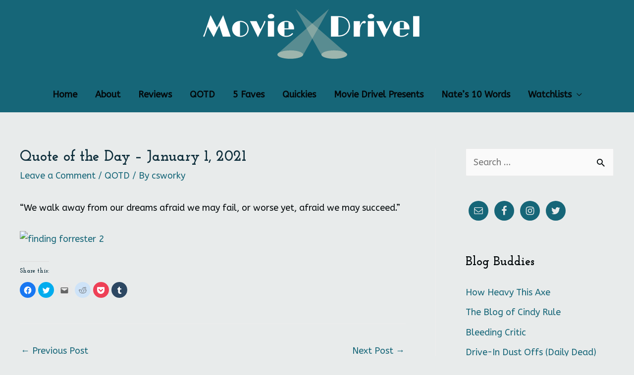

--- FILE ---
content_type: text/html; charset=UTF-8
request_url: https://moviedrivel.com/quote-of-the-day-january-1-2021/
body_size: 17872
content:
<!DOCTYPE html>
<html lang="en-US">
<head>
<meta charset="UTF-8">
<meta name="viewport" content="width=device-width, initial-scale=1">
<link rel="profile" href="https://gmpg.org/xfn/11">

<title>Quote of the Day – January 1, 2021 &#8211; Movie Drivel</title>
<meta name='robots' content='max-image-preview:large' />
	<style>img:is([sizes="auto" i], [sizes^="auto," i]) { contain-intrinsic-size: 3000px 1500px }</style>
	<link rel='dns-prefetch' href='//secure.gravatar.com' />
<link rel='dns-prefetch' href='//fonts.googleapis.com' />
<link rel='dns-prefetch' href='//v0.wordpress.com' />
<link rel="alternate" type="application/rss+xml" title="Movie Drivel &raquo; Feed" href="https://moviedrivel.com/feed/" />
<link rel="alternate" type="application/rss+xml" title="Movie Drivel &raquo; Comments Feed" href="https://moviedrivel.com/comments/feed/" />
<link rel="alternate" type="application/rss+xml" title="Movie Drivel &raquo; Quote of the Day – January 1, 2021 Comments Feed" href="https://moviedrivel.com/quote-of-the-day-january-1-2021/feed/" />
<script>
window._wpemojiSettings = {"baseUrl":"https:\/\/s.w.org\/images\/core\/emoji\/16.0.1\/72x72\/","ext":".png","svgUrl":"https:\/\/s.w.org\/images\/core\/emoji\/16.0.1\/svg\/","svgExt":".svg","source":{"concatemoji":"https:\/\/moviedrivel.com\/wp-includes\/js\/wp-emoji-release.min.js?ver=6.8.3"}};
/*! This file is auto-generated */
!function(s,n){var o,i,e;function c(e){try{var t={supportTests:e,timestamp:(new Date).valueOf()};sessionStorage.setItem(o,JSON.stringify(t))}catch(e){}}function p(e,t,n){e.clearRect(0,0,e.canvas.width,e.canvas.height),e.fillText(t,0,0);var t=new Uint32Array(e.getImageData(0,0,e.canvas.width,e.canvas.height).data),a=(e.clearRect(0,0,e.canvas.width,e.canvas.height),e.fillText(n,0,0),new Uint32Array(e.getImageData(0,0,e.canvas.width,e.canvas.height).data));return t.every(function(e,t){return e===a[t]})}function u(e,t){e.clearRect(0,0,e.canvas.width,e.canvas.height),e.fillText(t,0,0);for(var n=e.getImageData(16,16,1,1),a=0;a<n.data.length;a++)if(0!==n.data[a])return!1;return!0}function f(e,t,n,a){switch(t){case"flag":return n(e,"\ud83c\udff3\ufe0f\u200d\u26a7\ufe0f","\ud83c\udff3\ufe0f\u200b\u26a7\ufe0f")?!1:!n(e,"\ud83c\udde8\ud83c\uddf6","\ud83c\udde8\u200b\ud83c\uddf6")&&!n(e,"\ud83c\udff4\udb40\udc67\udb40\udc62\udb40\udc65\udb40\udc6e\udb40\udc67\udb40\udc7f","\ud83c\udff4\u200b\udb40\udc67\u200b\udb40\udc62\u200b\udb40\udc65\u200b\udb40\udc6e\u200b\udb40\udc67\u200b\udb40\udc7f");case"emoji":return!a(e,"\ud83e\udedf")}return!1}function g(e,t,n,a){var r="undefined"!=typeof WorkerGlobalScope&&self instanceof WorkerGlobalScope?new OffscreenCanvas(300,150):s.createElement("canvas"),o=r.getContext("2d",{willReadFrequently:!0}),i=(o.textBaseline="top",o.font="600 32px Arial",{});return e.forEach(function(e){i[e]=t(o,e,n,a)}),i}function t(e){var t=s.createElement("script");t.src=e,t.defer=!0,s.head.appendChild(t)}"undefined"!=typeof Promise&&(o="wpEmojiSettingsSupports",i=["flag","emoji"],n.supports={everything:!0,everythingExceptFlag:!0},e=new Promise(function(e){s.addEventListener("DOMContentLoaded",e,{once:!0})}),new Promise(function(t){var n=function(){try{var e=JSON.parse(sessionStorage.getItem(o));if("object"==typeof e&&"number"==typeof e.timestamp&&(new Date).valueOf()<e.timestamp+604800&&"object"==typeof e.supportTests)return e.supportTests}catch(e){}return null}();if(!n){if("undefined"!=typeof Worker&&"undefined"!=typeof OffscreenCanvas&&"undefined"!=typeof URL&&URL.createObjectURL&&"undefined"!=typeof Blob)try{var e="postMessage("+g.toString()+"("+[JSON.stringify(i),f.toString(),p.toString(),u.toString()].join(",")+"));",a=new Blob([e],{type:"text/javascript"}),r=new Worker(URL.createObjectURL(a),{name:"wpTestEmojiSupports"});return void(r.onmessage=function(e){c(n=e.data),r.terminate(),t(n)})}catch(e){}c(n=g(i,f,p,u))}t(n)}).then(function(e){for(var t in e)n.supports[t]=e[t],n.supports.everything=n.supports.everything&&n.supports[t],"flag"!==t&&(n.supports.everythingExceptFlag=n.supports.everythingExceptFlag&&n.supports[t]);n.supports.everythingExceptFlag=n.supports.everythingExceptFlag&&!n.supports.flag,n.DOMReady=!1,n.readyCallback=function(){n.DOMReady=!0}}).then(function(){return e}).then(function(){var e;n.supports.everything||(n.readyCallback(),(e=n.source||{}).concatemoji?t(e.concatemoji):e.wpemoji&&e.twemoji&&(t(e.twemoji),t(e.wpemoji)))}))}((window,document),window._wpemojiSettings);
</script>
<link rel='stylesheet' id='astra-theme-css-css' href='https://moviedrivel.com/wp-content/themes/astra/assets/css/minified/style.min.css?ver=3.2.0' media='all' />
<style id='astra-theme-css-inline-css'>
html{font-size:112.5%;}a,.page-title{color:#166678;}a:hover,a:focus{color:#03090b;}body,button,input,select,textarea,.ast-button,.ast-custom-button{font-family:'ABeeZee',sans-serif;font-weight:400;font-size:18px;font-size:1rem;}blockquote{color:#000000;}h1,.entry-content h1,h2,.entry-content h2,h3,.entry-content h3,h4,.entry-content h4,h5,.entry-content h5,h6,.entry-content h6,.site-title,.site-title a{font-family:'Josefin Slab',serif;font-weight:700;}.site-title{font-size:35px;font-size:1.9444444444444rem;}.ast-archive-description .ast-archive-title{font-size:40px;font-size:2.2222222222222rem;}.site-header .site-description{font-size:15px;font-size:0.83333333333333rem;}.entry-title{font-size:40px;font-size:2.2222222222222rem;}h1,.entry-content h1{font-size:40px;font-size:2.2222222222222rem;font-family:'Josefin Slab',serif;}h2,.entry-content h2{font-size:30px;font-size:1.6666666666667rem;font-family:'Josefin Slab',serif;}h3,.entry-content h3{font-size:25px;font-size:1.3888888888889rem;font-family:'Josefin Slab',serif;}h4,.entry-content h4{font-size:20px;font-size:1.1111111111111rem;}h5,.entry-content h5{font-size:18px;font-size:1rem;}h6,.entry-content h6{font-size:15px;font-size:0.83333333333333rem;}.ast-single-post .entry-title,.page-title{font-size:30px;font-size:1.6666666666667rem;}::selection{background-color:#166678;color:#ffffff;}body,h1,.entry-title a,.entry-content h1,h2,.entry-content h2,h3,.entry-content h3,h4,.entry-content h4,h5,.entry-content h5,h6,.entry-content h6{color:#03090b;}.tagcloud a:hover,.tagcloud a:focus,.tagcloud a.current-item{color:#ffffff;border-color:#166678;background-color:#166678;}input:focus,input[type="text"]:focus,input[type="email"]:focus,input[type="url"]:focus,input[type="password"]:focus,input[type="reset"]:focus,input[type="search"]:focus,textarea:focus{border-color:#166678;}input[type="radio"]:checked,input[type=reset],input[type="checkbox"]:checked,input[type="checkbox"]:hover:checked,input[type="checkbox"]:focus:checked,input[type=range]::-webkit-slider-thumb{border-color:#166678;background-color:#166678;box-shadow:none;}.site-footer a:hover + .post-count,.site-footer a:focus + .post-count{background:#166678;border-color:#166678;}.single .nav-links .nav-previous,.single .nav-links .nav-next{color:#166678;}.entry-meta,.entry-meta *{line-height:1.45;color:#166678;}.entry-meta a:hover,.entry-meta a:hover *,.entry-meta a:focus,.entry-meta a:focus *,.page-links > .page-link,.page-links .page-link:hover,.post-navigation a:hover{color:#03090b;}.widget-title{font-size:25px;font-size:1.3888888888889rem;color:#03090b;}#cat option,.secondary .calendar_wrap thead a,.secondary .calendar_wrap thead a:visited{color:#166678;}.secondary .calendar_wrap #today,.ast-progress-val span{background:#166678;}.secondary a:hover + .post-count,.secondary a:focus + .post-count{background:#166678;border-color:#166678;}.calendar_wrap #today > a{color:#ffffff;}.page-links .page-link,.single .post-navigation a{color:#166678;}#secondary,#secondary button,#secondary input,#secondary select,#secondary textarea{font-size:18px;font-size:1rem;}.main-header-menu .menu-link,.ast-header-custom-item a{color:#03090b;}.main-header-menu .menu-item:hover > .menu-link,.main-header-menu .menu-item:hover > .ast-menu-toggle,.main-header-menu .ast-masthead-custom-menu-items a:hover,.main-header-menu .menu-item.focus > .menu-link,.main-header-menu .menu-item.focus > .ast-menu-toggle,.main-header-menu .current-menu-item > .menu-link,.main-header-menu .current-menu-ancestor > .menu-link,.main-header-menu .current-menu-item > .ast-menu-toggle,.main-header-menu .current-menu-ancestor > .ast-menu-toggle{color:#166678;}.comment-reply-title{font-size:29px;font-size:1.6111111111111rem;}.ast-comment-meta{line-height:1.666666667;color:#166678;font-size:15px;font-size:0.83333333333333rem;}.ast-comment-list #cancel-comment-reply-link{font-size:18px;font-size:1rem;}.ast-header-break-point .ast-mobile-menu-buttons-minimal.menu-toggle{background:transparent;color:#ffffff;}.ast-header-break-point .ast-mobile-menu-buttons-outline.menu-toggle{background:transparent;border:1px solid #ffffff;color:#ffffff;}.ast-header-break-point .ast-mobile-menu-buttons-fill.menu-toggle{background:#ffffff;color:#000000;}#secondary {margin: 4em 0 2.5em;word-break: break-word;line-height: 2;}#secondary li {margin-bottom: 0.25em;}#secondary li:last-child {margin-bottom: 0;}@media (max-width: 768px) {.js_active .ast-plain-container.ast-single-post #secondary {margin-top: 1.5em;}}.ast-separate-container.ast-two-container #secondary .widget {background-color: #fff;padding: 2em;margin-bottom: 2em;}@media (min-width: 993px) {.ast-left-sidebar #secondary {padding-right: 60px;}.ast-right-sidebar #secondary {padding-left: 60px;} }@media (max-width: 993px) {.ast-right-sidebar #secondary {padding-left: 30px;}.ast-left-sidebar #secondary {padding-right: 30px;}}.comments-count-wrapper {padding: 2em 0;}.comments-count-wrapper .comments-title {font-weight: normal;word-wrap: break-word;}.ast-comment-list {margin: 0;word-wrap: break-word;padding-bottom: 0.5em;list-style: none;}.ast-comment-list li {list-style: none;}.ast-comment-list li.depth-1 .ast-comment,.ast-comment-list li.depth-2 .ast-comment {border-bottom: 1px solid #eeeeee;}.ast-comment-list .comment-respond {padding: 1em 0;border-bottom: 1px solid #eeeeee;}.ast-comment-list .comment-respond .comment-reply-title {margin-top: 0;padding-top: 0;}.ast-comment-list .comment-respond p {margin-bottom: .5em;}.ast-comment-list .ast-comment-edit-reply-wrap {-js-display: flex;display: flex;justify-content: flex-end;}.ast-comment-list .ast-edit-link {flex: 1;}.ast-comment-list .comment-awaiting-moderation {margin-bottom: 0;}.ast-comment {padding: 1em 0;}.ast-comment-avatar-wrap img {border-radius: 50%;}.ast-comment-content {clear: both;}.ast-comment-cite-wrap {text-align: left;}.ast-comment-cite-wrap cite {font-style: normal;}.comment-reply-title {padding-top: 1em;font-weight: normal;line-height: 1.65;}.ast-comment-meta {margin-bottom: 0.5em;}.comments-area {border-top: 1px solid #eeeeee;margin-top: 2em;}.comments-area .comment-form-comment {width: 100%;border: none;margin: 0;padding: 0;}.comments-area .comment-notes,.comments-area .comment-textarea,.comments-area .form-allowed-tags {margin-bottom: 1.5em;}.comments-area .form-submit {margin-bottom: 0;}.comments-area textarea#comment,.comments-area .ast-comment-formwrap input[type="text"] {width: 100%;border-radius: 0;vertical-align: middle;margin-bottom: 10px;}.comments-area .no-comments {margin-top: 0.5em;margin-bottom: 0.5em;}.comments-area p.logged-in-as {margin-bottom: 1em;}.ast-separate-container .comments-count-wrapper {background-color: #fff;padding: 2em 6.67em 0;}@media (max-width: 1200px) {.ast-separate-container .comments-count-wrapper {padding: 2em 3.34em;}}.ast-separate-container .comments-area {border-top: 0;}.ast-separate-container .ast-comment-list {padding-bottom: 0;}.ast-separate-container .ast-comment-list li {background-color: #fff;}.ast-separate-container .ast-comment-list li.depth-1 {padding: 4em 6.67em;margin-bottom: 2em;}@media (max-width: 1200px) {.ast-separate-container .ast-comment-list li.depth-1 {padding: 3em 3.34em;}}.ast-separate-container .ast-comment-list li.depth-1 .children li {padding-bottom: 0;padding-top: 0;margin-bottom: 0;}.ast-separate-container .ast-comment-list li.depth-1 .ast-comment,.ast-separate-container .ast-comment-list li.depth-2 .ast-comment {border-bottom: 0;}.ast-separate-container .ast-comment-list .comment-respond {padding-top: 0;padding-bottom: 1em;background-color: transparent;}.ast-separate-container .ast-comment-list .pingback p {margin-bottom: 0;}.ast-separate-container .ast-comment-list .bypostauthor {padding: 2em;margin-bottom: 1em;}.ast-separate-container .ast-comment-list .bypostauthor li {background: transparent;margin-bottom: 0;padding: 0 0 0 2em;}.ast-separate-container .comment-respond {background-color: #fff;padding: 4em 6.67em;border-bottom: 0;}@media (max-width: 1200px) {.ast-separate-container .comment-respond {padding: 3em 2.34em;}}.ast-separate-container .comment-reply-title {padding-top: 0;}.ast-comment-list .children {margin-left: 2em;}@media (max-width: 992px) {.ast-comment-list .children {margin-left: 1em;}}.ast-comment-list #cancel-comment-reply-link {white-space: nowrap;font-size: 15px;font-size: 1rem;margin-left: 1em;}.ast-comment-avatar-wrap {float: left;clear: right;margin-right: 1.33333em;}.ast-comment-meta-wrap {float: left;clear: right;padding: 0 0 1.33333em;}.ast-comment-time .timendate,.ast-comment-time .reply {margin-right: 0.5em;}.comments-area #wp-comment-cookies-consent {margin-right: 10px;}.ast-page-builder-template .comments-area {padding-left: 20px;padding-right: 20px;margin-top: 2em;margin-bottom: 2em;}.ast-separate-container .ast-comment-list .bypostauthor .bypostauthor {background: transparent;margin-bottom: 0;padding-right: 0;padding-bottom: 0;padding-top: 0;}.footer-adv .footer-adv-overlay{border-top-style:solid;border-top-color:#7a7a7a;}.wp-block-buttons.aligncenter{justify-content:center;}@media (min-width:1200px){.wp-block-group .has-background{padding:20px;}}@media (max-width:921px){.ast-separate-container .ast-article-post,.ast-separate-container .ast-article-single{padding:1.5em 2.14em;}.ast-separate-container #primary,.ast-separate-container #secondary{padding:1.5em 0;}#primary,#secondary{padding:1.5em 0;margin:0;}.ast-left-sidebar #content > .ast-container{display:flex;flex-direction:column-reverse;width:100%;}.ast-author-box img.avatar{margin:20px 0 0 0;}}@media (max-width:921px){#secondary.secondary,.ast-separate-container #secondary{padding-top:0;}.ast-separate-container.ast-right-sidebar #secondary{padding-left:1em;padding-right:1em;}.ast-separate-container.ast-two-container #secondary{padding-left:0;padding-right:0;}.ast-page-builder-template .entry-header #secondary{margin-top:1.5em;}.ast-page-builder-template #secondary{margin-top:1.5em;}.ast-separate-container.ast-two-container #secondary .widget{margin-bottom:1.5em;padding-left:1em;padding-right:1em;}.ast-separate-container.ast-right-sidebar #secondary,.ast-separate-container.ast-left-sidebar #secondary{border:0;margin-left:auto;margin-right:auto;}.ast-separate-container.ast-two-container #secondary .widget:last-child{margin-bottom:0;}}@media (max-width:921px){.ast-right-sidebar #primary{padding-right:0;}.ast-page-builder-template.ast-left-sidebar #secondary,.ast-page-builder-template.ast-right-sidebar #secondary{padding-right:20px;}.ast-page-builder-template.ast-right-sidebar #secondary,.ast-page-builder-template.ast-left-sidebar #secondary{padding-left:20px;}.ast-right-sidebar #secondary,.ast-left-sidebar #primary{padding-left:0;}.ast-left-sidebar #secondary{padding-right:0;}}@media (min-width:922px){.ast-separate-container.ast-right-sidebar #primary,.ast-separate-container.ast-left-sidebar #primary{border:0;}.search-no-results.ast-separate-container #primary{margin-bottom:4em;}}@media (min-width:922px){.ast-separate-container .ast-comment-list li .comment-respond{padding-left:2.66666em;padding-right:2.66666em;}}@media (min-width:922px){.ast-right-sidebar #primary{border-right:1px solid #eee;}.ast-left-sidebar #primary{border-left:1px solid #eee;}.ast-right-sidebar #secondary{border-left:1px solid #eee;margin-left:-1px;}.ast-left-sidebar #secondary{border-right:1px solid #eee;margin-right:-1px;}.ast-separate-container.ast-two-container.ast-right-sidebar #secondary{padding-left:30px;padding-right:0;}.ast-separate-container.ast-two-container.ast-left-sidebar #secondary{padding-right:30px;padding-left:0;}}.wp-block-button .wp-block-button__link,{color:#ffffff;}.wp-block-button .wp-block-button__link{border-style:solid;border-top-width:0;border-right-width:0;border-left-width:0;border-bottom-width:0;border-color:#166678;background-color:#166678;color:#ffffff;font-family:inherit;font-weight:inherit;line-height:1;border-radius:2px;padding-top:10px;padding-right:40px;padding-bottom:10px;padding-left:40px;}.wp-block-button .wp-block-button__link:hover,.wp-block-button .wp-block-button__link:focus{color:#ffffff;background-color:#03090b;border-color:#03090b;}.menu-toggle,button,.ast-button,.ast-custom-button,.button,input#submit,input[type="button"],input[type="submit"],input[type="reset"]{border-style:solid;border-top-width:0;border-right-width:0;border-left-width:0;border-bottom-width:0;color:#ffffff;border-color:#166678;background-color:#166678;border-radius:2px;padding-top:10px;padding-right:40px;padding-bottom:10px;padding-left:40px;font-family:inherit;font-weight:inherit;line-height:1;}button:focus,.menu-toggle:hover,button:hover,.ast-button:hover,.ast-custom-button:hover .button:hover,.ast-custom-button:hover ,input[type=reset]:hover,input[type=reset]:focus,input#submit:hover,input#submit:focus,input[type="button"]:hover,input[type="button"]:focus,input[type="submit"]:hover,input[type="submit"]:focus{color:#ffffff;background-color:#03090b;border-color:#03090b;}@media (min-width:921px){.ast-container{max-width:100%;}}@media (min-width:544px){.ast-container{max-width:100%;}}@media (max-width:544px){.ast-separate-container .ast-article-post,.ast-separate-container .ast-article-single{padding:1.5em 1em;}.ast-separate-container #content .ast-container{padding-left:0.54em;padding-right:0.54em;}.ast-separate-container .ast-archive-description{padding:1.5em 1em;}.ast-search-menu-icon.ast-dropdown-active .search-field{width:170px;}}@media (max-width:544px){.ast-separate-container .comments-count-wrapper{padding:1.5em 1em;}.ast-separate-container .ast-comment-list li.depth-1{padding:1.5em 1em;margin-bottom:1.5em;}.ast-separate-container .ast-comment-list .bypostauthor{padding:.5em;}.ast-separate-container .comment-respond{padding:1.5em 1em;}}@media (max-width:544px){.ast-comment-list .children{margin-left:0.66666em;}.ast-separate-container .ast-comment-list .bypostauthor li{padding:0 0 0 .5em;}}@media (max-width:921px){.ast-mobile-header-stack .main-header-bar .ast-search-menu-icon{display:inline-block;}.ast-header-break-point.ast-header-custom-item-outside .ast-mobile-header-stack .main-header-bar .ast-search-icon{margin:0;}}@media (max-width:921px){.ast-comment-avatar-wrap img{max-width:2.5em;}.comments-area{margin-top:1.5em;}.ast-separate-container .comments-count-wrapper{padding:2em 2.14em;}.ast-separate-container .ast-comment-list li.depth-1{padding:1.5em 2.14em;}.ast-separate-container .comment-respond{padding:2em 2.14em;}}@media (max-width:921px){.ast-comment-avatar-wrap{margin-right:0.5em;}}body,.ast-separate-container{background-color:#e8ebeb;;}@media (max-width:921px){.ast-archive-description .ast-archive-title{font-size:40px;}.entry-title{font-size:30px;}h1,.entry-content h1{font-size:30px;}h2,.entry-content h2{font-size:25px;}h3,.entry-content h3{font-size:20px;}.ast-single-post .entry-title,.page-title{font-size:30px;}}@media (max-width:544px){.ast-archive-description .ast-archive-title{font-size:40px;}.entry-title{font-size:30px;}h1,.entry-content h1{font-size:30px;}h2,.entry-content h2{font-size:25px;}h3,.entry-content h3{font-size:20px;}.ast-single-post .entry-title,.page-title{font-size:30px;}}@media (max-width:921px){html{font-size:102.6%;}}@media (max-width:544px){html{font-size:102.6%;}}@media (min-width:922px){.ast-container{max-width:1240px;}}@font-face {font-family: "Astra";src: url(https://moviedrivel.com/wp-content/themes/astra/assets/fonts/astra.woff) format("woff"),url(https://moviedrivel.com/wp-content/themes/astra/assets/fonts/astra.ttf) format("truetype"),url(https://moviedrivel.com/wp-content/themes/astra/assets/fonts/astra.svg#astra) format("svg");font-weight: normal;font-style: normal;font-display: fallback;}@media (max-width:921px) {.main-header-bar .main-header-bar-navigation{display:none;}}.ast-desktop .main-header-menu.submenu-with-border .sub-menu,.ast-desktop .main-header-menu.submenu-with-border .astra-full-megamenu-wrapper{border-color:#166678;}.ast-desktop .main-header-menu.submenu-with-border .sub-menu{border-top-width:2px;border-right-width:0px;border-left-width:0px;border-bottom-width:0px;border-style:solid;}.ast-desktop .main-header-menu.submenu-with-border .sub-menu .sub-menu{top:-2px;}.ast-desktop .main-header-menu.submenu-with-border .sub-menu .menu-link,.ast-desktop .main-header-menu.submenu-with-border .children .menu-link{border-bottom-width:0px;border-style:solid;border-color:#eaeaea;}@media (min-width:922px){.main-header-menu .sub-menu .menu-item.ast-left-align-sub-menu:hover > .sub-menu,.main-header-menu .sub-menu .menu-item.ast-left-align-sub-menu.focus > .sub-menu{margin-left:-0px;}}.ast-small-footer{border-top-style:solid;border-top-width:1px;border-top-color:#7a7a7a;}.ast-small-footer-wrap{text-align:center;}.ast-breadcrumbs .trail-browse,.ast-breadcrumbs .trail-items,.ast-breadcrumbs .trail-items li{display:inline-block;margin:0;padding:0;border:none;background:inherit;text-indent:0;}.ast-breadcrumbs .trail-browse{font-size:inherit;font-style:inherit;font-weight:inherit;color:inherit;}.ast-breadcrumbs .trail-items{list-style:none;}.trail-items li::after{padding:0 0.3em;content:"\00bb";}.trail-items li:last-of-type::after{display:none;}h1,.entry-content h1,h2,.entry-content h2,h3,.entry-content h3,h4,.entry-content h4,h5,.entry-content h5,h6,.entry-content h6{color:#0e2e3b;}.ast-header-break-point .main-header-bar{border-bottom-width:1px;}@media (min-width:922px){.main-header-bar{border-bottom-width:1px;}}@media (min-width:922px){#primary{width:70%;}#secondary{width:30%;}}.ast-safari-browser-less-than-11 .main-header-menu .menu-item, .ast-safari-browser-less-than-11 .main-header-bar .ast-masthead-custom-menu-items{display:block;}.main-header-menu .menu-item, .main-header-bar .ast-masthead-custom-menu-items{-js-display:flex;display:flex;-webkit-box-pack:center;-webkit-justify-content:center;-moz-box-pack:center;-ms-flex-pack:center;justify-content:center;-webkit-box-orient:vertical;-webkit-box-direction:normal;-webkit-flex-direction:column;-moz-box-orient:vertical;-moz-box-direction:normal;-ms-flex-direction:column;flex-direction:column;}.main-header-menu > .menu-item > .menu-link{height:100%;-webkit-box-align:center;-webkit-align-items:center;-moz-box-align:center;-ms-flex-align:center;align-items:center;-js-display:flex;display:flex;}.ast-primary-menu-disabled .main-header-bar .ast-masthead-custom-menu-items{flex:unset;}
</style>
<link rel='stylesheet' id='astra-google-fonts-css' href='//fonts.googleapis.com/css?family=ABeeZee%3A400%2C%7CJosefin+Slab%3A700%2C&#038;display=fallback&#038;ver=3.2.0' media='all' />
<link rel='stylesheet' id='astra-menu-animation-css' href='https://moviedrivel.com/wp-content/themes/astra/assets/css/minified/menu-animation.min.css?ver=3.2.0' media='all' />
<style id='wp-emoji-styles-inline-css'>

	img.wp-smiley, img.emoji {
		display: inline !important;
		border: none !important;
		box-shadow: none !important;
		height: 1em !important;
		width: 1em !important;
		margin: 0 0.07em !important;
		vertical-align: -0.1em !important;
		background: none !important;
		padding: 0 !important;
	}
</style>
<link rel='stylesheet' id='wp-block-library-css' href='https://moviedrivel.com/wp-includes/css/dist/block-library/style.min.css?ver=6.8.3' media='all' />
<style id='wp-block-library-inline-css'>
.has-text-align-justify{text-align:justify;}
</style>
<style id='classic-theme-styles-inline-css'>
/*! This file is auto-generated */
.wp-block-button__link{color:#fff;background-color:#32373c;border-radius:9999px;box-shadow:none;text-decoration:none;padding:calc(.667em + 2px) calc(1.333em + 2px);font-size:1.125em}.wp-block-file__button{background:#32373c;color:#fff;text-decoration:none}
</style>
<style id='global-styles-inline-css'>
:root{--wp--preset--aspect-ratio--square: 1;--wp--preset--aspect-ratio--4-3: 4/3;--wp--preset--aspect-ratio--3-4: 3/4;--wp--preset--aspect-ratio--3-2: 3/2;--wp--preset--aspect-ratio--2-3: 2/3;--wp--preset--aspect-ratio--16-9: 16/9;--wp--preset--aspect-ratio--9-16: 9/16;--wp--preset--color--black: #000000;--wp--preset--color--cyan-bluish-gray: #abb8c3;--wp--preset--color--white: #ffffff;--wp--preset--color--pale-pink: #f78da7;--wp--preset--color--vivid-red: #cf2e2e;--wp--preset--color--luminous-vivid-orange: #ff6900;--wp--preset--color--luminous-vivid-amber: #fcb900;--wp--preset--color--light-green-cyan: #7bdcb5;--wp--preset--color--vivid-green-cyan: #00d084;--wp--preset--color--pale-cyan-blue: #8ed1fc;--wp--preset--color--vivid-cyan-blue: #0693e3;--wp--preset--color--vivid-purple: #9b51e0;--wp--preset--gradient--vivid-cyan-blue-to-vivid-purple: linear-gradient(135deg,rgba(6,147,227,1) 0%,rgb(155,81,224) 100%);--wp--preset--gradient--light-green-cyan-to-vivid-green-cyan: linear-gradient(135deg,rgb(122,220,180) 0%,rgb(0,208,130) 100%);--wp--preset--gradient--luminous-vivid-amber-to-luminous-vivid-orange: linear-gradient(135deg,rgba(252,185,0,1) 0%,rgba(255,105,0,1) 100%);--wp--preset--gradient--luminous-vivid-orange-to-vivid-red: linear-gradient(135deg,rgba(255,105,0,1) 0%,rgb(207,46,46) 100%);--wp--preset--gradient--very-light-gray-to-cyan-bluish-gray: linear-gradient(135deg,rgb(238,238,238) 0%,rgb(169,184,195) 100%);--wp--preset--gradient--cool-to-warm-spectrum: linear-gradient(135deg,rgb(74,234,220) 0%,rgb(151,120,209) 20%,rgb(207,42,186) 40%,rgb(238,44,130) 60%,rgb(251,105,98) 80%,rgb(254,248,76) 100%);--wp--preset--gradient--blush-light-purple: linear-gradient(135deg,rgb(255,206,236) 0%,rgb(152,150,240) 100%);--wp--preset--gradient--blush-bordeaux: linear-gradient(135deg,rgb(254,205,165) 0%,rgb(254,45,45) 50%,rgb(107,0,62) 100%);--wp--preset--gradient--luminous-dusk: linear-gradient(135deg,rgb(255,203,112) 0%,rgb(199,81,192) 50%,rgb(65,88,208) 100%);--wp--preset--gradient--pale-ocean: linear-gradient(135deg,rgb(255,245,203) 0%,rgb(182,227,212) 50%,rgb(51,167,181) 100%);--wp--preset--gradient--electric-grass: linear-gradient(135deg,rgb(202,248,128) 0%,rgb(113,206,126) 100%);--wp--preset--gradient--midnight: linear-gradient(135deg,rgb(2,3,129) 0%,rgb(40,116,252) 100%);--wp--preset--font-size--small: 13px;--wp--preset--font-size--medium: 20px;--wp--preset--font-size--large: 36px;--wp--preset--font-size--x-large: 42px;--wp--preset--spacing--20: 0.44rem;--wp--preset--spacing--30: 0.67rem;--wp--preset--spacing--40: 1rem;--wp--preset--spacing--50: 1.5rem;--wp--preset--spacing--60: 2.25rem;--wp--preset--spacing--70: 3.38rem;--wp--preset--spacing--80: 5.06rem;--wp--preset--shadow--natural: 6px 6px 9px rgba(0, 0, 0, 0.2);--wp--preset--shadow--deep: 12px 12px 50px rgba(0, 0, 0, 0.4);--wp--preset--shadow--sharp: 6px 6px 0px rgba(0, 0, 0, 0.2);--wp--preset--shadow--outlined: 6px 6px 0px -3px rgba(255, 255, 255, 1), 6px 6px rgba(0, 0, 0, 1);--wp--preset--shadow--crisp: 6px 6px 0px rgba(0, 0, 0, 1);}:where(.is-layout-flex){gap: 0.5em;}:where(.is-layout-grid){gap: 0.5em;}body .is-layout-flex{display: flex;}.is-layout-flex{flex-wrap: wrap;align-items: center;}.is-layout-flex > :is(*, div){margin: 0;}body .is-layout-grid{display: grid;}.is-layout-grid > :is(*, div){margin: 0;}:where(.wp-block-columns.is-layout-flex){gap: 2em;}:where(.wp-block-columns.is-layout-grid){gap: 2em;}:where(.wp-block-post-template.is-layout-flex){gap: 1.25em;}:where(.wp-block-post-template.is-layout-grid){gap: 1.25em;}.has-black-color{color: var(--wp--preset--color--black) !important;}.has-cyan-bluish-gray-color{color: var(--wp--preset--color--cyan-bluish-gray) !important;}.has-white-color{color: var(--wp--preset--color--white) !important;}.has-pale-pink-color{color: var(--wp--preset--color--pale-pink) !important;}.has-vivid-red-color{color: var(--wp--preset--color--vivid-red) !important;}.has-luminous-vivid-orange-color{color: var(--wp--preset--color--luminous-vivid-orange) !important;}.has-luminous-vivid-amber-color{color: var(--wp--preset--color--luminous-vivid-amber) !important;}.has-light-green-cyan-color{color: var(--wp--preset--color--light-green-cyan) !important;}.has-vivid-green-cyan-color{color: var(--wp--preset--color--vivid-green-cyan) !important;}.has-pale-cyan-blue-color{color: var(--wp--preset--color--pale-cyan-blue) !important;}.has-vivid-cyan-blue-color{color: var(--wp--preset--color--vivid-cyan-blue) !important;}.has-vivid-purple-color{color: var(--wp--preset--color--vivid-purple) !important;}.has-black-background-color{background-color: var(--wp--preset--color--black) !important;}.has-cyan-bluish-gray-background-color{background-color: var(--wp--preset--color--cyan-bluish-gray) !important;}.has-white-background-color{background-color: var(--wp--preset--color--white) !important;}.has-pale-pink-background-color{background-color: var(--wp--preset--color--pale-pink) !important;}.has-vivid-red-background-color{background-color: var(--wp--preset--color--vivid-red) !important;}.has-luminous-vivid-orange-background-color{background-color: var(--wp--preset--color--luminous-vivid-orange) !important;}.has-luminous-vivid-amber-background-color{background-color: var(--wp--preset--color--luminous-vivid-amber) !important;}.has-light-green-cyan-background-color{background-color: var(--wp--preset--color--light-green-cyan) !important;}.has-vivid-green-cyan-background-color{background-color: var(--wp--preset--color--vivid-green-cyan) !important;}.has-pale-cyan-blue-background-color{background-color: var(--wp--preset--color--pale-cyan-blue) !important;}.has-vivid-cyan-blue-background-color{background-color: var(--wp--preset--color--vivid-cyan-blue) !important;}.has-vivid-purple-background-color{background-color: var(--wp--preset--color--vivid-purple) !important;}.has-black-border-color{border-color: var(--wp--preset--color--black) !important;}.has-cyan-bluish-gray-border-color{border-color: var(--wp--preset--color--cyan-bluish-gray) !important;}.has-white-border-color{border-color: var(--wp--preset--color--white) !important;}.has-pale-pink-border-color{border-color: var(--wp--preset--color--pale-pink) !important;}.has-vivid-red-border-color{border-color: var(--wp--preset--color--vivid-red) !important;}.has-luminous-vivid-orange-border-color{border-color: var(--wp--preset--color--luminous-vivid-orange) !important;}.has-luminous-vivid-amber-border-color{border-color: var(--wp--preset--color--luminous-vivid-amber) !important;}.has-light-green-cyan-border-color{border-color: var(--wp--preset--color--light-green-cyan) !important;}.has-vivid-green-cyan-border-color{border-color: var(--wp--preset--color--vivid-green-cyan) !important;}.has-pale-cyan-blue-border-color{border-color: var(--wp--preset--color--pale-cyan-blue) !important;}.has-vivid-cyan-blue-border-color{border-color: var(--wp--preset--color--vivid-cyan-blue) !important;}.has-vivid-purple-border-color{border-color: var(--wp--preset--color--vivid-purple) !important;}.has-vivid-cyan-blue-to-vivid-purple-gradient-background{background: var(--wp--preset--gradient--vivid-cyan-blue-to-vivid-purple) !important;}.has-light-green-cyan-to-vivid-green-cyan-gradient-background{background: var(--wp--preset--gradient--light-green-cyan-to-vivid-green-cyan) !important;}.has-luminous-vivid-amber-to-luminous-vivid-orange-gradient-background{background: var(--wp--preset--gradient--luminous-vivid-amber-to-luminous-vivid-orange) !important;}.has-luminous-vivid-orange-to-vivid-red-gradient-background{background: var(--wp--preset--gradient--luminous-vivid-orange-to-vivid-red) !important;}.has-very-light-gray-to-cyan-bluish-gray-gradient-background{background: var(--wp--preset--gradient--very-light-gray-to-cyan-bluish-gray) !important;}.has-cool-to-warm-spectrum-gradient-background{background: var(--wp--preset--gradient--cool-to-warm-spectrum) !important;}.has-blush-light-purple-gradient-background{background: var(--wp--preset--gradient--blush-light-purple) !important;}.has-blush-bordeaux-gradient-background{background: var(--wp--preset--gradient--blush-bordeaux) !important;}.has-luminous-dusk-gradient-background{background: var(--wp--preset--gradient--luminous-dusk) !important;}.has-pale-ocean-gradient-background{background: var(--wp--preset--gradient--pale-ocean) !important;}.has-electric-grass-gradient-background{background: var(--wp--preset--gradient--electric-grass) !important;}.has-midnight-gradient-background{background: var(--wp--preset--gradient--midnight) !important;}.has-small-font-size{font-size: var(--wp--preset--font-size--small) !important;}.has-medium-font-size{font-size: var(--wp--preset--font-size--medium) !important;}.has-large-font-size{font-size: var(--wp--preset--font-size--large) !important;}.has-x-large-font-size{font-size: var(--wp--preset--font-size--x-large) !important;}
:where(.wp-block-post-template.is-layout-flex){gap: 1.25em;}:where(.wp-block-post-template.is-layout-grid){gap: 1.25em;}
:where(.wp-block-columns.is-layout-flex){gap: 2em;}:where(.wp-block-columns.is-layout-grid){gap: 2em;}
:root :where(.wp-block-pullquote){font-size: 1.5em;line-height: 1.6;}
</style>
<link rel='stylesheet' id='wp-polls-css' href='https://moviedrivel.com/wp-content/plugins/wp-polls/polls-css.css?ver=2.75.6' media='all' />
<style id='wp-polls-inline-css'>
.wp-polls .pollbar {
	margin: 1px;
	font-size: 6px;
	line-height: 8px;
	height: 8px;
	background-image: url('https://moviedrivel.com/wp-content/plugins/wp-polls/images/default/pollbg.gif');
	border: 1px solid #c8c8c8;
}

</style>
<link rel='stylesheet' id='simple-social-icons-font-css' href='https://moviedrivel.com/wp-content/plugins/simple-social-icons/css/style.css?ver=3.0.2' media='all' />
<link rel='stylesheet' id='movie-drivel-astra-child-theme-css-css' href='https://moviedrivel.com/wp-content/themes/astra-child/style.css?ver=1.0.0' media='all' />
<link rel='stylesheet' id='social-logos-css' href='https://moviedrivel.com/wp-content/plugins/jetpack/_inc/social-logos/social-logos.min.css?ver=9.5' media='all' />
<link rel='stylesheet' id='jetpack_css-css' href='https://moviedrivel.com/wp-content/plugins/jetpack/css/jetpack.css?ver=9.5' media='all' />
<!--[if IE]>
<script src="https://moviedrivel.com/wp-content/themes/astra/assets/js/minified/flexibility.min.js?ver=3.2.0" id="astra-flexibility-js"></script>
<script id="astra-flexibility-js-after">
flexibility(document.documentElement);
</script>
<![endif]-->
<script src="https://moviedrivel.com/wp-includes/js/jquery/jquery.min.js?ver=3.7.1" id="jquery-core-js"></script>
<script src="https://moviedrivel.com/wp-includes/js/jquery/jquery-migrate.min.js?ver=3.4.1" id="jquery-migrate-js"></script>
<script src="https://moviedrivel.com/wp-content/plugins/simple-social-icons/svgxuse.js?ver=1.1.21" id="svg-x-use-js"></script>
<link rel="https://api.w.org/" href="https://moviedrivel.com/wp-json/" /><link rel="alternate" title="JSON" type="application/json" href="https://moviedrivel.com/wp-json/wp/v2/posts/7126" /><link rel="EditURI" type="application/rsd+xml" title="RSD" href="https://moviedrivel.com/xmlrpc.php?rsd" />
<meta name="generator" content="WordPress 6.8.3" />
<link rel="canonical" href="https://moviedrivel.com/quote-of-the-day-january-1-2021/" />
<link rel='shortlink' href='https://wp.me/p6nliW-1QW' />
<link rel="alternate" title="oEmbed (JSON)" type="application/json+oembed" href="https://moviedrivel.com/wp-json/oembed/1.0/embed?url=https%3A%2F%2Fmoviedrivel.com%2Fquote-of-the-day-january-1-2021%2F" />
<link rel="alternate" title="oEmbed (XML)" type="text/xml+oembed" href="https://moviedrivel.com/wp-json/oembed/1.0/embed?url=https%3A%2F%2Fmoviedrivel.com%2Fquote-of-the-day-january-1-2021%2F&#038;format=xml" />
<style type='text/css'>img#wpstats{display:none}</style><link rel="pingback" href="https://moviedrivel.com/xmlrpc.php">

<!-- Jetpack Open Graph Tags -->
<meta property="og:type" content="article" />
<meta property="og:title" content="Quote of the Day – January 1, 2021" />
<meta property="og:url" content="https://moviedrivel.com/quote-of-the-day-january-1-2021/" />
<meta property="og:description" content="&#8220;We walk away from our dreams afraid we may fail, or worse yet, afraid we may succeed.&#8221;" />
<meta property="article:published_time" content="2021-01-01T16:00:11+00:00" />
<meta property="article:modified_time" content="2020-12-31T23:38:17+00:00" />
<meta property="og:site_name" content="Movie Drivel" />
<meta property="og:image" content="https://live.staticflickr.com/65535/50784269978_2b8bfccd97.jpg" />
<meta property="og:image:secure_url" content="https://i1.wp.com/live.staticflickr.com/65535/50784269978_2b8bfccd97.jpg?ssl=1" />
<meta property="og:image:width" content="500" />
<meta property="og:image:height" content="281" />
<meta property="og:image:alt" content="finding forrester 2" />
<meta property="og:locale" content="en_US" />
<meta name="twitter:creator" content="@MovieDrivel" />
<meta name="twitter:site" content="@moviedrivel" />
<meta name="twitter:text:title" content="Quote of the Day – January 1, 2021" />
<meta name="twitter:image" content="https://live.staticflickr.com/65535/50784269978_2b8bfccd97.jpg?w=640" />
<meta name="twitter:image:alt" content="finding forrester 2" />
<meta name="twitter:card" content="summary_large_image" />

<!-- End Jetpack Open Graph Tags -->
<link rel="icon" href="https://moviedrivel.com/wp-content/uploads/2020/05/cropped-Site-icon@2x-1-32x32.png" sizes="32x32" />
<link rel="icon" href="https://moviedrivel.com/wp-content/uploads/2020/05/cropped-Site-icon@2x-1-192x192.png" sizes="192x192" />
<link rel="apple-touch-icon" href="https://moviedrivel.com/wp-content/uploads/2020/05/cropped-Site-icon@2x-1-180x180.png" />
<meta name="msapplication-TileImage" content="https://moviedrivel.com/wp-content/uploads/2020/05/cropped-Site-icon@2x-1-270x270.png" />
</head>

<body itemtype='https://schema.org/Blog' itemscope='itemscope' class="wp-singular post-template-default single single-post postid-7126 single-format-standard wp-custom-logo wp-theme-astra wp-child-theme-astra-child ast-desktop ast-plain-container ast-right-sidebar astra-3.2.0 ast-header-custom-item-inside group-blog ast-blog-single-style-1 ast-single-post ast-mobile-inherit-site-logo ast-inherit-site-logo-transparent ast-normal-title-enabled">
<div 
class="hfeed site" id="page">
	<a class="skip-link screen-reader-text" href="#content">Skip to content</a>
			<header
		class="site-header ast-primary-submenu-animation-fade header-main-layout-2 ast-primary-menu-enabled ast-logo-title-inline ast-hide-custom-menu-mobile ast-menu-toggle-icon ast-mobile-header-inline" id="masthead" itemtype="https://schema.org/WPHeader" itemscope="itemscope" itemid="#masthead"		>
			
<div class="main-header-bar-wrap">
	<div class="main-header-bar">
				<div class="ast-container">

			<div class="ast-flex main-header-container">
				
		<div class="site-branding">
			<div
			class="ast-site-identity" itemtype="https://schema.org/Organization" itemscope="itemscope"			>
				<span class="site-logo-img"><a href="https://moviedrivel.com/" class="custom-logo-link" rel="home"><img width="442" height="101" src="https://moviedrivel.com/wp-content/uploads/2020/05/movie-drivel-logo@2x.png" class="custom-logo" alt="Movie Drivel logo" decoding="async" srcset="https://moviedrivel.com/wp-content/uploads/2020/05/movie-drivel-logo@2x.png 442w, https://moviedrivel.com/wp-content/uploads/2020/05/movie-drivel-logo@2x-300x69.png 300w" sizes="(max-width: 442px) 100vw, 442px" /></a></span>			</div>
		</div>

		<!-- .site-branding -->
				<div class="ast-mobile-menu-buttons">

			
					<div class="ast-button-wrap">
			<button type="button" class="menu-toggle main-header-menu-toggle  ast-mobile-menu-buttons-minimal "  aria-controls='primary-menu' aria-expanded='false'>
				<span class="screen-reader-text">Main Menu</span>
				<span class="menu-toggle-icon"></span>
							</button>
		</div>
			
			
		</div>
			<div class="ast-main-header-bar-alignment"><div class="main-header-bar-navigation"><nav class="ast-flex-grow-1 navigation-accessibility" id="site-navigation" aria-label="Site Navigation" itemtype="https://schema.org/SiteNavigationElement" itemscope="itemscope"><div class="main-navigation"><ul id="primary-menu" class="main-header-menu ast-nav-menu ast-flex ast-justify-content-flex-end  submenu-with-border astra-menu-animation-fade "><li id="menu-item-25" class="menu-item menu-item-type-custom menu-item-object-custom menu-item-25"><a href="/" class="menu-link">Home</a></li>
<li id="menu-item-31" class="menu-item menu-item-type-post_type menu-item-object-page menu-item-31"><a href="https://moviedrivel.com/about/" class="menu-link">About</a></li>
<li id="menu-item-6904" class="menu-item menu-item-type-post_type menu-item-object-page menu-item-6904"><a href="https://moviedrivel.com/reviews/" class="menu-link">Reviews</a></li>
<li id="menu-item-6892" class="menu-item menu-item-type-post_type menu-item-object-page menu-item-6892"><a href="https://moviedrivel.com/quote-of-the-day/" class="menu-link">QOTD</a></li>
<li id="menu-item-6896" class="menu-item menu-item-type-post_type menu-item-object-page menu-item-6896"><a href="https://moviedrivel.com/5-faves/" class="menu-link">5 Faves</a></li>
<li id="menu-item-287" class="menu-item menu-item-type-post_type menu-item-object-page menu-item-287"><a href="https://moviedrivel.com/quickie-reviews/" class="menu-link">Quickies</a></li>
<li id="menu-item-6900" class="menu-item menu-item-type-post_type menu-item-object-page menu-item-6900"><a href="https://moviedrivel.com/movie-drivel-presents/" class="menu-link">Movie Drivel Presents</a></li>
<li id="menu-item-279" class="menu-item menu-item-type-post_type menu-item-object-page menu-item-279"><a href="https://moviedrivel.com/nates-10-words/" class="menu-link">Nate&#8217;s 10 Words</a></li>
<li id="menu-item-32" class="menu-item menu-item-type-custom menu-item-object-custom menu-item-has-children menu-item-32"><a href="#" class="menu-link">Watchlists</a><button class="ast-menu-toggle" aria-expanded="false"><span class="screen-reader-text">Menu Toggle</span></button>
<ul class="sub-menu">
	<li id="menu-item-30" class="menu-item menu-item-type-post_type menu-item-object-page menu-item-30"><a href="https://moviedrivel.com/watchlists-movies/" class="menu-link">Watchlists – Movies</a></li>
</ul>
</li>
</ul></div></nav></div></div>			</div><!-- Main Header Container -->
		</div><!-- ast-row -->
			</div> <!-- Main Header Bar -->
</div> <!-- Main Header Bar Wrap -->
		</header><!-- #masthead -->
			<div id="content" class="site-content">
		<div class="ast-container">
		

	<div id="primary" class="content-area primary">

		
					<main id="main" class="site-main">
				

<article
class="post-7126 post type-post status-publish format-standard hentry category-qotd ast-article-single" id="post-7126" itemtype="https://schema.org/CreativeWork" itemscope="itemscope">

	
	
<div class="ast-post-format- ast-no-thumb single-layout-1">

	
	<header class="entry-header ast-no-thumbnail">

		
				<div class="ast-single-post-order">
			<h1 class="entry-title" itemprop="headline">Quote of the Day – January 1, 2021</h1><div class="entry-meta">			<span class="comments-link">
				<a href="https://moviedrivel.com/quote-of-the-day-january-1-2021/#respond">Leave a Comment</a>			</span>

			 / <span class="cat-links"><a href="https://moviedrivel.com/category/qotd/" rel="category tag">QOTD</a></span> / By <span class="posted-by vcard author" itemtype="https://schema.org/Person" itemscope="itemscope" itemprop="author">			<a title="View all posts by csworky" 
				href="https://moviedrivel.com/author/csworky/" rel="author"
				class="url fn n" itemprop="url"				>
				<span 
				class="author-name" itemprop="name"				>csworky</span>
			</a>
		</span>

		</div>		</div>
		
		
	</header><!-- .entry-header -->

	
	<div class="entry-content clear" 
	itemprop="text"	>

		
		<p>&#8220;We walk away from our dreams afraid we may fail, or worse yet, afraid we may succeed.&#8221;</p>
<p><a title="finding forrester 2" href="https://www.flickr.com/photos/181888587@N03/50784269978/in/dateposted-public/"><img fetchpriority="high" decoding="async" src="https://live.staticflickr.com/65535/50784269978_2b8bfccd97.jpg" alt="finding forrester 2" width="500" height="281" /></a></p>
<div class="sharedaddy sd-sharing-enabled"><div class="robots-nocontent sd-block sd-social sd-social-icon sd-sharing"><h3 class="sd-title">Share this:</h3><div class="sd-content"><ul><li class="share-facebook"><a rel="nofollow noopener noreferrer" data-shared="sharing-facebook-7126" class="share-facebook sd-button share-icon no-text" href="https://moviedrivel.com/quote-of-the-day-january-1-2021/?share=facebook" target="_blank" title="Click to share on Facebook"><span></span><span class="sharing-screen-reader-text">Click to share on Facebook (Opens in new window)</span></a></li><li class="share-twitter"><a rel="nofollow noopener noreferrer" data-shared="sharing-twitter-7126" class="share-twitter sd-button share-icon no-text" href="https://moviedrivel.com/quote-of-the-day-january-1-2021/?share=twitter" target="_blank" title="Click to share on Twitter"><span></span><span class="sharing-screen-reader-text">Click to share on Twitter (Opens in new window)</span></a></li><li class="share-email"><a rel="nofollow noopener noreferrer" data-shared="" class="share-email sd-button share-icon no-text" href="https://moviedrivel.com/quote-of-the-day-january-1-2021/?share=email" target="_blank" title="Click to email this to a friend"><span></span><span class="sharing-screen-reader-text">Click to email this to a friend (Opens in new window)</span></a></li><li class="share-reddit"><a rel="nofollow noopener noreferrer" data-shared="" class="share-reddit sd-button share-icon no-text" href="https://moviedrivel.com/quote-of-the-day-january-1-2021/?share=reddit" target="_blank" title="Click to share on Reddit"><span></span><span class="sharing-screen-reader-text">Click to share on Reddit (Opens in new window)</span></a></li><li class="share-pocket"><a rel="nofollow noopener noreferrer" data-shared="" class="share-pocket sd-button share-icon no-text" href="https://moviedrivel.com/quote-of-the-day-january-1-2021/?share=pocket" target="_blank" title="Click to share on Pocket"><span></span><span class="sharing-screen-reader-text">Click to share on Pocket (Opens in new window)</span></a></li><li class="share-tumblr"><a rel="nofollow noopener noreferrer" data-shared="" class="share-tumblr sd-button share-icon no-text" href="https://moviedrivel.com/quote-of-the-day-january-1-2021/?share=tumblr" target="_blank" title="Click to share on Tumblr"><span></span><span class="sharing-screen-reader-text">Click to share on Tumblr (Opens in new window)</span></a></li><li class="share-end"></li></ul></div></div></div>
		
		
			</div><!-- .entry-content .clear -->
</div>

	
</article><!-- #post-## -->


	<nav class="navigation post-navigation" aria-label="Posts">
		<h2 class="screen-reader-text">Post navigation</h2>
		<div class="nav-links"><div class="nav-previous"><a href="https://moviedrivel.com/quote-of-the-day-november-11-2020/" rel="prev"><span class="ast-left-arrow">&larr;</span> Previous Post</a></div><div class="nav-next"><a href="https://moviedrivel.com/quote-of-the-day-january-2-2021/" rel="next">Next Post <span class="ast-right-arrow">&rarr;</span></a></div></div>
	</nav>
<div id="comments" class="comments-area">

	
	
	
		<div id="respond" class="comment-respond">
		<h3 id="reply-title" class="comment-reply-title">Leave a Comment <small><a rel="nofollow" id="cancel-comment-reply-link" href="/quote-of-the-day-january-1-2021/#respond" style="display:none;">Cancel Reply</a></small></h3><form action="https://moviedrivel.com/wp-comments-post.php" method="post" id="ast-commentform" class="comment-form"><p class="comment-notes"><span id="email-notes">Your email address will not be published.</span> <span class="required-field-message">Required fields are marked <span class="required">*</span></span></p><div class="ast-row comment-textarea"><fieldset class="comment-form-comment"><div class="comment-form-textarea ast-col-lg-12"><label for="comment" class="screen-reader-text">Type here..</label><textarea id="comment" name="comment" placeholder="Type here.." cols="45" rows="8" aria-required="true"></textarea></div></fieldset></div><div class="ast-comment-formwrap ast-row"><p class="comment-form-author ast-col-xs-12 ast-col-sm-12 ast-col-md-4 ast-col-lg-4"><label for="author" class="screen-reader-text">Name*</label><input id="author" name="author" type="text" value="" placeholder="Name*" size="30" aria-required='true' /></p>
<p class="comment-form-email ast-col-xs-12 ast-col-sm-12 ast-col-md-4 ast-col-lg-4"><label for="email" class="screen-reader-text">Email*</label><input id="email" name="email" type="text" value="" placeholder="Email*" size="30" aria-required='true' /></p>
<p class="comment-form-url ast-col-xs-12 ast-col-sm-12 ast-col-md-4 ast-col-lg-4"><label for="url"><label for="url" class="screen-reader-text">Website</label><input id="url" name="url" type="text" value="" placeholder="Website" size="30" /></label></p></div>
<p class="comment-subscription-form"><input type="checkbox" name="subscribe_comments" id="subscribe_comments" value="subscribe" style="width: auto; -moz-appearance: checkbox; -webkit-appearance: checkbox;" /> <label class="subscribe-label" id="subscribe-label" for="subscribe_comments">Notify me of follow-up comments by email.</label></p><p class="comment-subscription-form"><input type="checkbox" name="subscribe_blog" id="subscribe_blog" value="subscribe" style="width: auto; -moz-appearance: checkbox; -webkit-appearance: checkbox;" /> <label class="subscribe-label" id="subscribe-blog-label" for="subscribe_blog">Notify me of new posts by email.</label></p><p class="form-submit"><input name="submit" type="submit" id="submit" class="submit" value="Post Comment &raquo;" /> <input type='hidden' name='comment_post_ID' value='7126' id='comment_post_ID' />
<input type='hidden' name='comment_parent' id='comment_parent' value='0' />
</p><p style="display: none;"><input type="hidden" id="akismet_comment_nonce" name="akismet_comment_nonce" value="316237d2db" /></p><input type="hidden" id="ak_js" name="ak_js" value="250"/><textarea name="ak_hp_textarea" cols="45" rows="8" maxlength="100" style="display: none !important;"></textarea></form>	</div><!-- #respond -->
	
	
</div><!-- #comments -->
			</main><!-- #main -->
			
		
	</div><!-- #primary -->


	<div class="widget-area secondary" id="secondary" role="complementary" itemtype="https://schema.org/WPSideBar" itemscope="itemscope">
	<div class="sidebar-main" >
				<aside id="search-3" class="widget widget_search"><form role="search" method="get" class="search-form" action="https://moviedrivel.com/">
				<label>
					<span class="screen-reader-text">Search for:</span>
					<input type="search" class="search-field" placeholder="Search &hellip;" value="" name="s" />
				</label>
				<input type="submit" class="search-submit" value="Search" />
			</form></aside><aside id="simple-social-icons-2" class="widget simple-social-icons"><ul class="alignleft"><li class="ssi-email"><a href="mailto:moviedriveltime@gmail.com" ><svg role="img" class="social-email" aria-labelledby="social-email-2"><title id="social-email-2">Email</title><use xlink:href="https://moviedrivel.com/wp-content/plugins/simple-social-icons/symbol-defs.svg#social-email"></use></svg></a></li><li class="ssi-facebook"><a href="https://www.facebook.com/pages/Movie-Drivel/1418986855095125" target="_blank" rel="noopener noreferrer"><svg role="img" class="social-facebook" aria-labelledby="social-facebook-2"><title id="social-facebook-2">Facebook</title><use xlink:href="https://moviedrivel.com/wp-content/plugins/simple-social-icons/symbol-defs.svg#social-facebook"></use></svg></a></li><li class="ssi-instagram"><a href="https://www.instagram.com/moviedrivel/" target="_blank" rel="noopener noreferrer"><svg role="img" class="social-instagram" aria-labelledby="social-instagram-2"><title id="social-instagram-2">Instagram</title><use xlink:href="https://moviedrivel.com/wp-content/plugins/simple-social-icons/symbol-defs.svg#social-instagram"></use></svg></a></li><li class="ssi-twitter"><a href="http://twitter.com/moviedrivel" target="_blank" rel="noopener noreferrer"><svg role="img" class="social-twitter" aria-labelledby="social-twitter-2"><title id="social-twitter-2">Twitter</title><use xlink:href="https://moviedrivel.com/wp-content/plugins/simple-social-icons/symbol-defs.svg#social-twitter"></use></svg></a></li></ul></aside><aside id="nav_menu-2" class="widget widget_nav_menu"><h2 class="widget-title">Blog Buddies</h2><nav class="menu-blog-buddies-container" aria-label="Blog Buddies"><ul id="menu-blog-buddies" class="menu"><li id="menu-item-33" class="menu-item menu-item-type-custom menu-item-object-custom menu-item-33"><a target="_blank" href="http://howheavythisaxe.com" class="menu-link">How Heavy This Axe</a></li>
<li id="menu-item-81" class="menu-item menu-item-type-custom menu-item-object-custom menu-item-81"><a target="_blank" href="http://theblogofcindyrule.blogspot.ca/" class="menu-link">The Blog of Cindy Rule</a></li>
<li id="menu-item-611" class="menu-item menu-item-type-custom menu-item-object-custom menu-item-611"><a target="_blank" href="http://bleedingcritic.com" class="menu-link">Bleeding Critic</a></li>
<li id="menu-item-612" class="menu-item menu-item-type-custom menu-item-object-custom menu-item-612"><a target="_blank" href="http://dailydead.com/?s=drive-in+dust+offs&#038;x=0&#038;y=0" class="menu-link">Drive-In Dust Offs (Daily Dead)</a></li>
</ul></nav></aside><aside id="archives-3" class="widget widget_archive"><h2 class="widget-title">Archives</h2>		<label class="screen-reader-text" for="archives-dropdown-3">Archives</label>
		<select id="archives-dropdown-3" name="archive-dropdown">
			
			<option value="">Select Month</option>
				<option value='https://moviedrivel.com/2021/02/'> February 2021 </option>
	<option value='https://moviedrivel.com/2021/01/'> January 2021 </option>
	<option value='https://moviedrivel.com/2020/11/'> November 2020 </option>
	<option value='https://moviedrivel.com/2020/08/'> August 2020 </option>
	<option value='https://moviedrivel.com/2020/07/'> July 2020 </option>
	<option value='https://moviedrivel.com/2020/06/'> June 2020 </option>
	<option value='https://moviedrivel.com/2020/05/'> May 2020 </option>
	<option value='https://moviedrivel.com/2020/04/'> April 2020 </option>
	<option value='https://moviedrivel.com/2019/12/'> December 2019 </option>
	<option value='https://moviedrivel.com/2019/11/'> November 2019 </option>
	<option value='https://moviedrivel.com/2019/10/'> October 2019 </option>
	<option value='https://moviedrivel.com/2019/09/'> September 2019 </option>
	<option value='https://moviedrivel.com/2019/08/'> August 2019 </option>
	<option value='https://moviedrivel.com/2019/07/'> July 2019 </option>
	<option value='https://moviedrivel.com/2019/06/'> June 2019 </option>
	<option value='https://moviedrivel.com/2019/05/'> May 2019 </option>
	<option value='https://moviedrivel.com/2019/04/'> April 2019 </option>
	<option value='https://moviedrivel.com/2019/03/'> March 2019 </option>
	<option value='https://moviedrivel.com/2019/02/'> February 2019 </option>
	<option value='https://moviedrivel.com/2019/01/'> January 2019 </option>
	<option value='https://moviedrivel.com/2018/12/'> December 2018 </option>
	<option value='https://moviedrivel.com/2018/11/'> November 2018 </option>
	<option value='https://moviedrivel.com/2018/10/'> October 2018 </option>
	<option value='https://moviedrivel.com/2018/09/'> September 2018 </option>
	<option value='https://moviedrivel.com/2018/08/'> August 2018 </option>
	<option value='https://moviedrivel.com/2018/07/'> July 2018 </option>
	<option value='https://moviedrivel.com/2018/06/'> June 2018 </option>
	<option value='https://moviedrivel.com/2018/05/'> May 2018 </option>
	<option value='https://moviedrivel.com/2018/04/'> April 2018 </option>
	<option value='https://moviedrivel.com/2018/03/'> March 2018 </option>
	<option value='https://moviedrivel.com/2018/02/'> February 2018 </option>
	<option value='https://moviedrivel.com/2018/01/'> January 2018 </option>
	<option value='https://moviedrivel.com/2017/12/'> December 2017 </option>
	<option value='https://moviedrivel.com/2017/11/'> November 2017 </option>
	<option value='https://moviedrivel.com/2017/10/'> October 2017 </option>
	<option value='https://moviedrivel.com/2017/09/'> September 2017 </option>
	<option value='https://moviedrivel.com/2017/08/'> August 2017 </option>
	<option value='https://moviedrivel.com/2017/07/'> July 2017 </option>
	<option value='https://moviedrivel.com/2017/06/'> June 2017 </option>
	<option value='https://moviedrivel.com/2017/05/'> May 2017 </option>
	<option value='https://moviedrivel.com/2017/04/'> April 2017 </option>
	<option value='https://moviedrivel.com/2017/03/'> March 2017 </option>
	<option value='https://moviedrivel.com/2017/02/'> February 2017 </option>
	<option value='https://moviedrivel.com/2017/01/'> January 2017 </option>
	<option value='https://moviedrivel.com/2016/12/'> December 2016 </option>
	<option value='https://moviedrivel.com/2016/11/'> November 2016 </option>
	<option value='https://moviedrivel.com/2016/10/'> October 2016 </option>
	<option value='https://moviedrivel.com/2016/09/'> September 2016 </option>
	<option value='https://moviedrivel.com/2016/08/'> August 2016 </option>
	<option value='https://moviedrivel.com/2016/07/'> July 2016 </option>
	<option value='https://moviedrivel.com/2016/06/'> June 2016 </option>
	<option value='https://moviedrivel.com/2016/05/'> May 2016 </option>
	<option value='https://moviedrivel.com/2016/04/'> April 2016 </option>
	<option value='https://moviedrivel.com/2016/03/'> March 2016 </option>
	<option value='https://moviedrivel.com/2016/02/'> February 2016 </option>
	<option value='https://moviedrivel.com/2016/01/'> January 2016 </option>
	<option value='https://moviedrivel.com/2015/12/'> December 2015 </option>
	<option value='https://moviedrivel.com/2015/11/'> November 2015 </option>
	<option value='https://moviedrivel.com/2015/10/'> October 2015 </option>
	<option value='https://moviedrivel.com/2015/09/'> September 2015 </option>
	<option value='https://moviedrivel.com/2015/08/'> August 2015 </option>
	<option value='https://moviedrivel.com/2015/07/'> July 2015 </option>
	<option value='https://moviedrivel.com/2015/06/'> June 2015 </option>

		</select>

			<script>
(function() {
	var dropdown = document.getElementById( "archives-dropdown-3" );
	function onSelectChange() {
		if ( dropdown.options[ dropdown.selectedIndex ].value !== '' ) {
			document.location.href = this.options[ this.selectedIndex ].value;
		}
	}
	dropdown.onchange = onSelectChange;
})();
</script>
</aside><aside id="tag_cloud-2" class="widget widget_tag_cloud"><h2 class="widget-title">Tags</h2><nav aria-label="Tags"><div class="tagcloud"><a href="https://moviedrivel.com/tag/2/" class="tag-cloud-link tag-link-27 tag-link-position-1" style="font-size: 16.375px;" aria-label="2 (15 items)">2</a>
<a href="https://moviedrivel.com/tag/2-5/" class="tag-cloud-link tag-link-68 tag-link-position-2" style="font-size: 16.625px;" aria-label="2.5 (17 items)">2.5</a>
<a href="https://moviedrivel.com/tag/3/" class="tag-cloud-link tag-link-24 tag-link-position-3" style="font-size: 17.583333333333px;" aria-label="3 (30 items)">3</a>
<a href="https://moviedrivel.com/tag/3-5/" class="tag-cloud-link tag-link-45 tag-link-position-4" style="font-size: 18.916666666667px;" aria-label="3.5 (63 items)">3.5</a>
<a href="https://moviedrivel.com/tag/4/" class="tag-cloud-link tag-link-14 tag-link-position-5" style="font-size: 19.375px;" aria-label="4 (83 items)">4</a>
<a href="https://moviedrivel.com/tag/4-5/" class="tag-cloud-link tag-link-33 tag-link-position-6" style="font-size: 19.25px;" aria-label="4.5 (77 items)">4.5</a>
<a href="https://moviedrivel.com/tag/5/" class="tag-cloud-link tag-link-20 tag-link-position-7" style="font-size: 18.291666666667px;" aria-label="5 (45 items)">5</a>
<a href="https://moviedrivel.com/tag/31-nights-of-horror/" class="tag-cloud-link tag-link-112 tag-link-position-8" style="font-size: 20.291666666667px;" aria-label="31 Nights Of Horror (136 items)">31 Nights Of Horror</a>
<a href="https://moviedrivel.com/tag/1986/" class="tag-cloud-link tag-link-61 tag-link-position-9" style="font-size: 16px;" aria-label="1986 (12 items)">1986</a>
<a href="https://moviedrivel.com/tag/1987/" class="tag-cloud-link tag-link-26 tag-link-position-10" style="font-size: 16.375px;" aria-label="1987 (15 items)">1987</a>
<a href="https://moviedrivel.com/tag/2000/" class="tag-cloud-link tag-link-35 tag-link-position-11" style="font-size: 16px;" aria-label="2000 (12 items)">2000</a>
<a href="https://moviedrivel.com/tag/2006/" class="tag-cloud-link tag-link-65 tag-link-position-12" style="font-size: 16.625px;" aria-label="2006 (17 items)">2006</a>
<a href="https://moviedrivel.com/tag/2007/" class="tag-cloud-link tag-link-55 tag-link-position-13" style="font-size: 16.291666666667px;" aria-label="2007 (14 items)">2007</a>
<a href="https://moviedrivel.com/tag/2008/" class="tag-cloud-link tag-link-44 tag-link-position-14" style="font-size: 16.291666666667px;" aria-label="2008 (14 items)">2008</a>
<a href="https://moviedrivel.com/tag/2009/" class="tag-cloud-link tag-link-77 tag-link-position-15" style="font-size: 16.291666666667px;" aria-label="2009 (14 items)">2009</a>
<a href="https://moviedrivel.com/tag/2010/" class="tag-cloud-link tag-link-30 tag-link-position-16" style="font-size: 17.208333333333px;" aria-label="2010 (24 items)">2010</a>
<a href="https://moviedrivel.com/tag/2011/" class="tag-cloud-link tag-link-22 tag-link-position-17" style="font-size: 17.458333333333px;" aria-label="2011 (28 items)">2011</a>
<a href="https://moviedrivel.com/tag/2012/" class="tag-cloud-link tag-link-47 tag-link-position-18" style="font-size: 17.458333333333px;" aria-label="2012 (28 items)">2012</a>
<a href="https://moviedrivel.com/tag/2013/" class="tag-cloud-link tag-link-82 tag-link-position-19" style="font-size: 17.416666666667px;" aria-label="2013 (27 items)">2013</a>
<a href="https://moviedrivel.com/tag/2014/" class="tag-cloud-link tag-link-58 tag-link-position-20" style="font-size: 17.791666666667px;" aria-label="2014 (34 items)">2014</a>
<a href="https://moviedrivel.com/tag/2015/" class="tag-cloud-link tag-link-11 tag-link-position-21" style="font-size: 17.791666666667px;" aria-label="2015 (34 items)">2015</a>
<a href="https://moviedrivel.com/tag/a/" class="tag-cloud-link tag-link-51 tag-link-position-22" style="font-size: 17.333333333333px;" aria-label="A (26 items)">A</a>
<a href="https://moviedrivel.com/tag/action/" class="tag-cloud-link tag-link-13 tag-link-position-23" style="font-size: 18.5px;" aria-label="Action (50 items)">Action</a>
<a href="https://moviedrivel.com/tag/animated/" class="tag-cloud-link tag-link-48 tag-link-position-24" style="font-size: 18.125px;" aria-label="Animated (41 items)">Animated</a>
<a href="https://moviedrivel.com/tag/b/" class="tag-cloud-link tag-link-76 tag-link-position-25" style="font-size: 17.333333333333px;" aria-label="B (26 items)">B</a>
<a href="https://moviedrivel.com/tag/c/" class="tag-cloud-link tag-link-63 tag-link-position-26" style="font-size: 17.958333333333px;" aria-label="C (37 items)">C</a>
<a href="https://moviedrivel.com/tag/comedy/" class="tag-cloud-link tag-link-50 tag-link-position-27" style="font-size: 19.708333333333px;" aria-label="Comedy (98 items)">Comedy</a>
<a href="https://moviedrivel.com/tag/d/" class="tag-cloud-link tag-link-81 tag-link-position-28" style="font-size: 17.458333333333px;" aria-label="D (28 items)">D</a>
<a href="https://moviedrivel.com/tag/drama/" class="tag-cloud-link tag-link-19 tag-link-position-29" style="font-size: 17.208333333333px;" aria-label="Drama (24 items)">Drama</a>
<a href="https://moviedrivel.com/tag/e/" class="tag-cloud-link tag-link-56 tag-link-position-30" style="font-size: 16.708333333333px;" aria-label="E (18 items)">E</a>
<a href="https://moviedrivel.com/tag/f/" class="tag-cloud-link tag-link-17 tag-link-position-31" style="font-size: 17.666666666667px;" aria-label="F (31 items)">F</a>
<a href="https://moviedrivel.com/tag/g/" class="tag-cloud-link tag-link-62 tag-link-position-32" style="font-size: 16.291666666667px;" aria-label="G (14 items)">G</a>
<a href="https://moviedrivel.com/tag/h/" class="tag-cloud-link tag-link-46 tag-link-position-33" style="font-size: 17.416666666667px;" aria-label="H (27 items)">H</a>
<a href="https://moviedrivel.com/tag/horror/" class="tag-cloud-link tag-link-28 tag-link-position-34" style="font-size: 21px;" aria-label="Horror (205 items)">Horror</a>
<a href="https://moviedrivel.com/tag/i/" class="tag-cloud-link tag-link-71 tag-link-position-35" style="font-size: 17.208333333333px;" aria-label="I (24 items)">I</a>
<a href="https://moviedrivel.com/tag/l/" class="tag-cloud-link tag-link-39 tag-link-position-36" style="font-size: 17.125px;" aria-label="L (23 items)">L</a>
<a href="https://moviedrivel.com/tag/m/" class="tag-cloud-link tag-link-34 tag-link-position-37" style="font-size: 17.583333333333px;" aria-label="M (30 items)">M</a>
<a href="https://moviedrivel.com/tag/n/" class="tag-cloud-link tag-link-52 tag-link-position-38" style="font-size: 16.375px;" aria-label="N (15 items)">N</a>
<a href="https://moviedrivel.com/tag/p/" class="tag-cloud-link tag-link-49 tag-link-position-39" style="font-size: 17.541666666667px;" aria-label="P (29 items)">P</a>
<a href="https://moviedrivel.com/tag/r/" class="tag-cloud-link tag-link-43 tag-link-position-40" style="font-size: 16.5px;" aria-label="R (16 items)">R</a>
<a href="https://moviedrivel.com/tag/s/" class="tag-cloud-link tag-link-60 tag-link-position-41" style="font-size: 18.041666666667px;" aria-label="S (39 items)">S</a>
<a href="https://moviedrivel.com/tag/sci-fi/" class="tag-cloud-link tag-link-36 tag-link-position-42" style="font-size: 16.5px;" aria-label="Sci-Fi (16 items)">Sci-Fi</a>
<a href="https://moviedrivel.com/tag/short-film/" class="tag-cloud-link tag-link-96 tag-link-position-43" style="font-size: 17.458333333333px;" aria-label="Short Film (28 items)">Short Film</a>
<a href="https://moviedrivel.com/tag/t/" class="tag-cloud-link tag-link-29 tag-link-position-44" style="font-size: 17.333333333333px;" aria-label="T (26 items)">T</a>
<a href="https://moviedrivel.com/tag/w/" class="tag-cloud-link tag-link-59 tag-link-position-45" style="font-size: 16px;" aria-label="W (12 items)">W</a></div>
</nav></aside>
	</div><!-- .sidebar-main -->
</div><!-- #secondary -->


	</div> <!-- ast-container -->
	</div><!-- #content -->

		<footer
		class="site-footer" id="colophon" itemtype="https://schema.org/WPFooter" itemscope="itemscope" itemid="#colophon"		>

			
			
<div class="ast-small-footer footer-sml-layout-1">
	<div class="ast-footer-overlay">
		<div class="ast-container">
			<div class="ast-small-footer-wrap" >
									<div class="ast-small-footer-section ast-small-footer-section-1" >
						Copyright &copy; 2025 <span class="ast-footer-site-title">Movie Drivel</span> | Powered by <a href="https://wpastra.com/">Astra WordPress Theme</a>					</div>
				
				
			</div><!-- .ast-row .ast-small-footer-wrap -->
		</div><!-- .ast-container -->
	</div><!-- .ast-footer-overlay -->
</div><!-- .ast-small-footer-->

			
		</footer><!-- #colophon -->
			</div><!-- #page -->
<script type="speculationrules">
{"prefetch":[{"source":"document","where":{"and":[{"href_matches":"\/*"},{"not":{"href_matches":["\/wp-*.php","\/wp-admin\/*","\/wp-content\/uploads\/*","\/wp-content\/*","\/wp-content\/plugins\/*","\/wp-content\/themes\/astra-child\/*","\/wp-content\/themes\/astra\/*","\/*\\?(.+)"]}},{"not":{"selector_matches":"a[rel~=\"nofollow\"]"}},{"not":{"selector_matches":".no-prefetch, .no-prefetch a"}}]},"eagerness":"conservative"}]}
</script>
<style type="text/css" media="screen"> #simple-social-icons-2 ul li a, #simple-social-icons-2 ul li a:hover, #simple-social-icons-2 ul li a:focus { background-color: #166678 !important; border-radius: 50px; color: #e8ebeb !important; border: 0px #ffffff solid !important; font-size: 20px; padding: 10px; }  #simple-social-icons-2 ul li a:hover, #simple-social-icons-2 ul li a:focus { background-color: #d8d7c3 !important; border-color: #ffffff !important; color: #166678 !important; }  #simple-social-icons-2 ul li a:focus { outline: 1px dotted #d8d7c3 !important; }</style>
	<script type="text/javascript">
		window.WPCOM_sharing_counts = {"https:\/\/moviedrivel.com\/quote-of-the-day-january-1-2021\/":7126};
	</script>
					<div id="sharing_email" style="display: none;">
		<form action="/quote-of-the-day-january-1-2021/" method="post">
			<label for="target_email">Send to Email Address</label>
			<input type="email" name="target_email" id="target_email" value="" />

			
				<label for="source_name">Your Name</label>
				<input type="text" name="source_name" id="source_name" value="" />

				<label for="source_email">Your Email Address</label>
				<input type="email" name="source_email" id="source_email" value="" />

						<input type="text" id="jetpack-source_f_name" name="source_f_name" class="input" value="" size="25" autocomplete="off" title="This field is for validation and should not be changed" />
			
			<img style="float: right; display: none" class="loading" src="https://moviedrivel.com/wp-content/plugins/jetpack/modules/sharedaddy/images/loading.gif" alt="loading" width="16" height="16" />
			<input type="submit" value="Send Email" class="sharing_send" />
			<a rel="nofollow" href="#cancel" class="sharing_cancel" role="button">Cancel</a>

			<div class="errors errors-1" style="display: none;">
				Post was not sent - check your email addresses!			</div>

			<div class="errors errors-2" style="display: none;">
				Email check failed, please try again			</div>

			<div class="errors errors-3" style="display: none;">
				Sorry, your blog cannot share posts by email.			</div>
		</form>
	</div>
<script src="https://moviedrivel.com/wp-includes/js/comment-reply.min.js?ver=6.8.3" id="comment-reply-js" async data-wp-strategy="async"></script>
<script id="astra-theme-js-js-extra">
var astra = {"break_point":"921","isRtl":""};
</script>
<script src="https://moviedrivel.com/wp-content/themes/astra/assets/js/minified/style.min.js?ver=3.2.0" id="astra-theme-js-js"></script>
<script id="wp-polls-js-extra">
var pollsL10n = {"ajax_url":"https:\/\/moviedrivel.com\/wp-admin\/admin-ajax.php","text_wait":"Your last request is still being processed. Please wait a while ...","text_valid":"Please choose a valid poll answer.","text_multiple":"Maximum number of choices allowed: ","show_loading":"1","show_fading":"1"};
</script>
<script src="https://moviedrivel.com/wp-content/plugins/wp-polls/polls-js.js?ver=2.75.6" id="wp-polls-js"></script>
<script async="async" src="https://moviedrivel.com/wp-content/plugins/akismet/_inc/form.js?ver=4.1.9" id="akismet-form-js"></script>
<script id="sharing-js-js-extra">
var sharing_js_options = {"lang":"en","counts":"1","is_stats_active":"1"};
</script>
<script src="https://moviedrivel.com/wp-content/plugins/jetpack/_inc/build/sharedaddy/sharing.min.js?ver=9.5" id="sharing-js-js"></script>
<script id="sharing-js-js-after">
var windowOpen;
			( function () {
				function matches( el, sel ) {
					return !! (
						el.matches && el.matches( sel ) ||
						el.msMatchesSelector && el.msMatchesSelector( sel )
					);
				}

				document.body.addEventListener( 'click', function ( event ) {
					if ( ! event.target ) {
						return;
					}

					var el;
					if ( matches( event.target, 'a.share-facebook' ) ) {
						el = event.target;
					} else if ( event.target.parentNode && matches( event.target.parentNode, 'a.share-facebook' ) ) {
						el = event.target.parentNode;
					}

					if ( el ) {
						event.preventDefault();

						// If there's another sharing window open, close it.
						if ( typeof windowOpen !== 'undefined' ) {
							windowOpen.close();
						}
						windowOpen = window.open( el.getAttribute( 'href' ), 'wpcomfacebook', 'menubar=1,resizable=1,width=600,height=400' );
						return false;
					}
				} );
			} )();
var windowOpen;
			( function () {
				function matches( el, sel ) {
					return !! (
						el.matches && el.matches( sel ) ||
						el.msMatchesSelector && el.msMatchesSelector( sel )
					);
				}

				document.body.addEventListener( 'click', function ( event ) {
					if ( ! event.target ) {
						return;
					}

					var el;
					if ( matches( event.target, 'a.share-twitter' ) ) {
						el = event.target;
					} else if ( event.target.parentNode && matches( event.target.parentNode, 'a.share-twitter' ) ) {
						el = event.target.parentNode;
					}

					if ( el ) {
						event.preventDefault();

						// If there's another sharing window open, close it.
						if ( typeof windowOpen !== 'undefined' ) {
							windowOpen.close();
						}
						windowOpen = window.open( el.getAttribute( 'href' ), 'wpcomtwitter', 'menubar=1,resizable=1,width=600,height=350' );
						return false;
					}
				} );
			} )();
var windowOpen;
			( function () {
				function matches( el, sel ) {
					return !! (
						el.matches && el.matches( sel ) ||
						el.msMatchesSelector && el.msMatchesSelector( sel )
					);
				}

				document.body.addEventListener( 'click', function ( event ) {
					if ( ! event.target ) {
						return;
					}

					var el;
					if ( matches( event.target, 'a.share-pocket' ) ) {
						el = event.target;
					} else if ( event.target.parentNode && matches( event.target.parentNode, 'a.share-pocket' ) ) {
						el = event.target.parentNode;
					}

					if ( el ) {
						event.preventDefault();

						// If there's another sharing window open, close it.
						if ( typeof windowOpen !== 'undefined' ) {
							windowOpen.close();
						}
						windowOpen = window.open( el.getAttribute( 'href' ), 'wpcompocket', 'menubar=1,resizable=1,width=450,height=450' );
						return false;
					}
				} );
			} )();
var windowOpen;
			( function () {
				function matches( el, sel ) {
					return !! (
						el.matches && el.matches( sel ) ||
						el.msMatchesSelector && el.msMatchesSelector( sel )
					);
				}

				document.body.addEventListener( 'click', function ( event ) {
					if ( ! event.target ) {
						return;
					}

					var el;
					if ( matches( event.target, 'a.share-tumblr' ) ) {
						el = event.target;
					} else if ( event.target.parentNode && matches( event.target.parentNode, 'a.share-tumblr' ) ) {
						el = event.target.parentNode;
					}

					if ( el ) {
						event.preventDefault();

						// If there's another sharing window open, close it.
						if ( typeof windowOpen !== 'undefined' ) {
							windowOpen.close();
						}
						windowOpen = window.open( el.getAttribute( 'href' ), 'wpcomtumblr', 'menubar=1,resizable=1,width=450,height=450' );
						return false;
					}
				} );
			} )();
</script>
			<script>
			/(trident|msie)/i.test(navigator.userAgent)&&document.getElementById&&window.addEventListener&&window.addEventListener("hashchange",function(){var t,e=location.hash.substring(1);/^[A-z0-9_-]+$/.test(e)&&(t=document.getElementById(e))&&(/^(?:a|select|input|button|textarea)$/i.test(t.tagName)||(t.tabIndex=-1),t.focus())},!1);
			</script>
			<script src='https://stats.wp.com/e-202545.js' defer></script>
<script>
	_stq = window._stq || [];
	_stq.push([ 'view', {v:'ext',j:'1:9.5',blog:'94221458',post:'7126',tz:'-7',srv:'moviedrivel.com'} ]);
	_stq.push([ 'clickTrackerInit', '94221458', '7126' ]);
</script>
	</body>
</html>


--- FILE ---
content_type: text/css
request_url: https://moviedrivel.com/wp-content/themes/astra-child/style.css?ver=1.0.0
body_size: 71
content:
/**
Theme Name: Movie Drivel Astra Child
Author: Christina Workman
Author URI: https://christinaworkman.ca
Description: Astra child theme for Movie Drivel customizations
Version: 1.0.0
License: GNU General Public License v2 or later
License URI: http://www.gnu.org/licenses/gpl-2.0.html
Text Domain: movie-drivel-astra-child
Template: astra
*/

.main-header-bar {
	background-color: #166678;
}

.site-title a,
h1.site-title a{
	color: #fff;
}

.main-header-menu a, 
.ast-header-custom-item a {
	color: #e8ebeb;
	font-weight: 700;
}

.ast-header-break-point .main-header-menu,
.main-header-menu .sub-menu {
	background-color: #166678;
}

.main-header-menu a:hover, 
.ast-header-custom-item a:hover {
	color: #d8d7c3;
	text-decoration: underline;
}

.main-header-menu li:hover > a, .main-header-menu li:hover > .ast-menu-toggle, .main-header-menu .ast-masthead-custom-menu-items a:hover, .main-header-menu li.focus > a, .main-header-menu li.focus > .ast-menu-toggle, .main-header-menu .current-menu-item > a, .main-header-menu .current-menu-ancestor > a, .main-header-menu .current_page_item > a, .main-header-menu .current-menu-item > .ast-menu-toggle, .main-header-menu .current-menu-ancestor > .ast-menu-toggle, .main-header-menu .current_page_item > .ast-menu-toggle {
	color: #d9d8c3;
	text-decoration: underline;
}